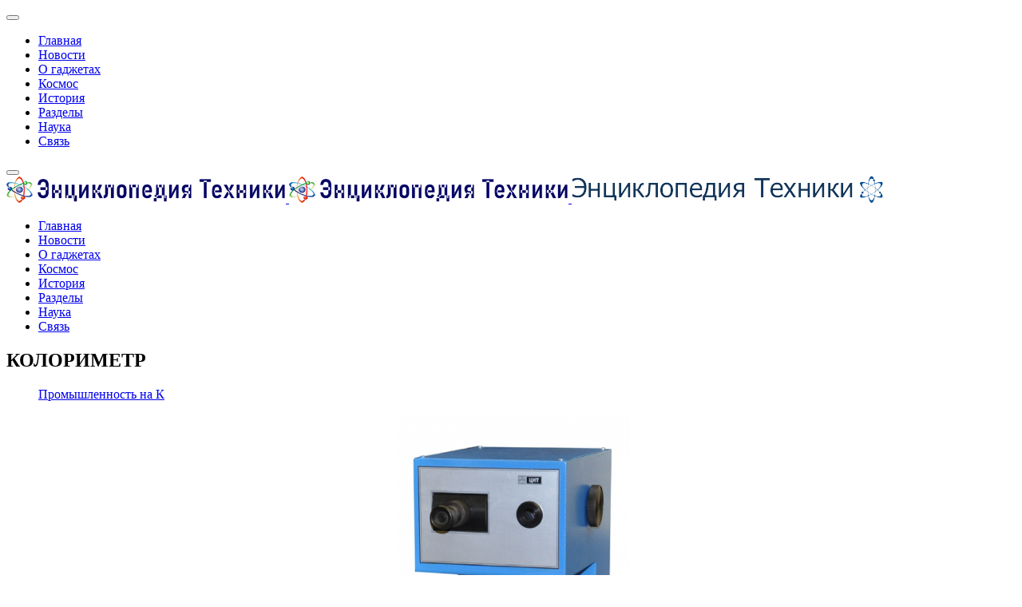

--- FILE ---
content_type: text/json; charset=utf-8
request_url: https://sjsmartcontent.ru/wns/top2
body_size: 369
content:
{"pluginData":[{"activeElement":"button","id":"sm26l9","matchAlgo":"theme","nativeContentWidgetSelector":"#SlickJumpNativeAds-sm26l9","placement":"center","product":"native","type":"nativeContent"}],"brandingProfile":{"contentSelector":".articletext","hopperAllowed":true,"supertop":true,"suppressBranding":true},"pagehash":"acc93c753e4c3e418a63ba62305f7256","pc":["81","33"],"isBranding":false,"isOmnipage":false,"wnid":"61854defb51cddc0735580843705de1f","top":[],"bcase":3,"st":false,"links":[],"recommended":null,"ed":[]}